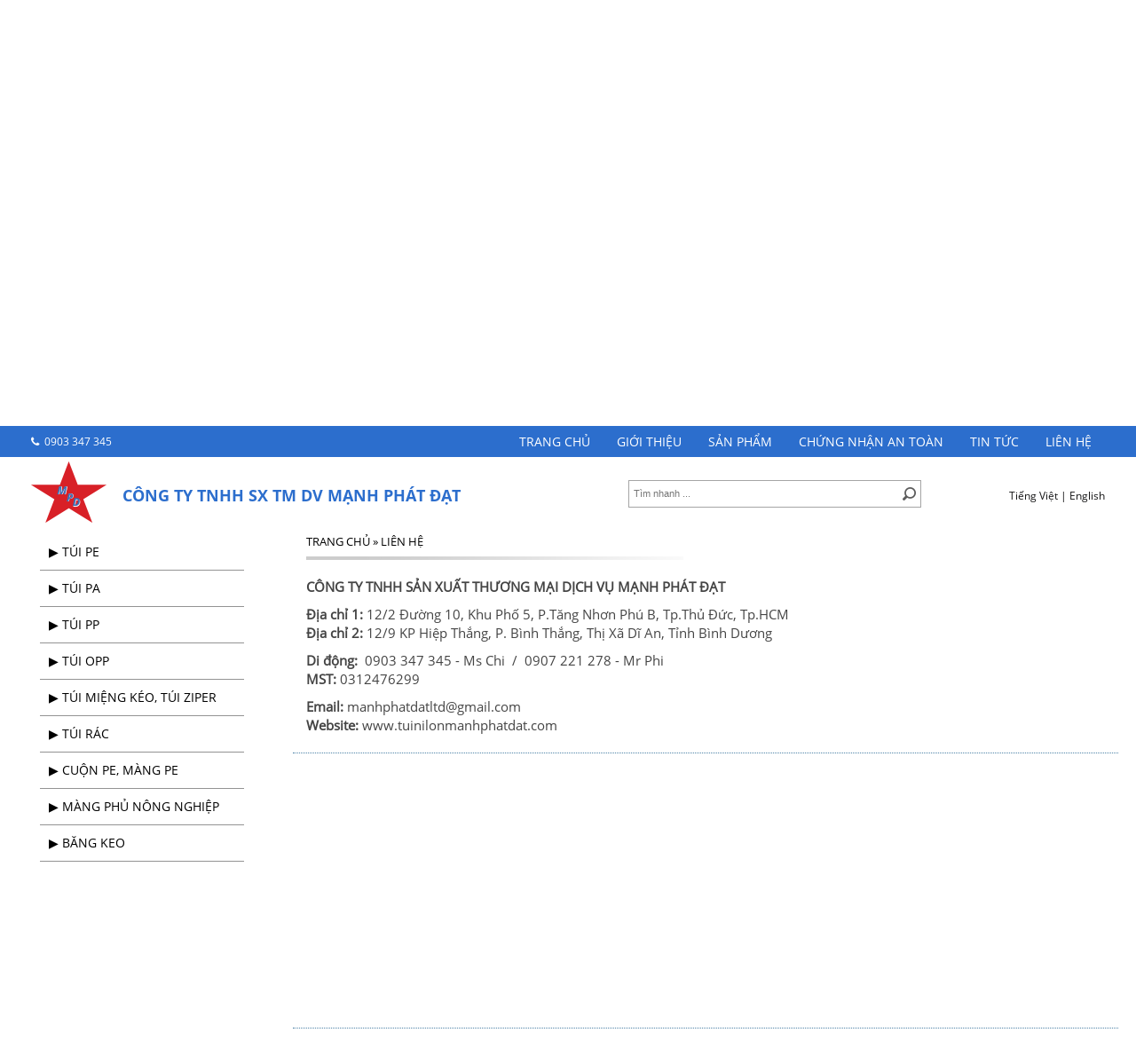

--- FILE ---
content_type: text/html; charset=UTF-8
request_url: http://tuinilonmanhphatdat.com/lien-he
body_size: 37068
content:
<!DOCTYPE html PUBLIC "-//W3C//DTD XHTML 1.0 Transitional//EN" "http://www.w3.org/TR/xhtml1/DTD/xhtml1-transitional.dtd">
<html xmlns="http://www.w3.org/1999/xhtml">
<head>
<link rel="icon" href="http://tuinilonmanhphatdat.com/public/img/logo.png" type="image/x-icon" />
<meta http-equiv="Content-Type" content="text/html; charset=utf-8" />
<meta name="viewport" content="width=device-width, initial-scale=1"/>
<title>CÔNG TY TNHH SẢN XUẤT THƯƠNG MẠI DỊCH VỤ MẠNH PHÁT ĐẠT </title>
<!-- Seo Meta --> 
<meta name="description" content="CÔNG TY TNHH SẢN XUẤT THƯƠNG MẠI DỊCH VỤ MẠNH PHÁT ĐẠT "/> 
<meta name="keywords" content="CÔNG TY TNHH SẢN XUẤT THƯƠNG MẠI DỊCH VỤ MẠNH PHÁT ĐẠT "/> 
<!-- Facebook meta -->  
<meta property="og:locale" content="vi_VN"/> 
<meta property="og:type" content="article"/> 
<meta property="og:title" content="CÔNG TY TNHH SẢN XUẤT THƯƠNG MẠI DỊCH VỤ MẠNH PHÁT ĐẠT "/> 
<meta property="og:description" content="CÔNG TY TNHH SẢN XUẤT THƯƠNG MẠI DỊCH VỤ MẠNH PHÁT ĐẠT "/> 
<meta property="og:image" content="http://tuinilonmanhphatdat.com/public/img/logo.png" />
<meta property="og:url" content="http://tuinilonmanhphatdat.com/lien-he" />
<meta property="og:site_name" content="CÔNG TY TNHH SX TM DV MẠNH PHÁT ĐẠT"/>
<link href="http://tuinilonmanhphatdat.com/public/css/mb_styles.css" rel="stylesheet"/>
<link href="http://tuinilonmanhphatdat.com/public/css/mb_kmt_styles.css" rel="stylesheet"/>
<link href="http://tuinilonmanhphatdat.com/public/css/menu_left.css" rel="stylesheet"/>
<link href="http://tuinilonmanhphatdat.com/public/css/slideshow.css" rel="stylesheet" />
<link href="http://tuinilonmanhphatdat.com/public/css/minimal-menu.css" rel="stylesheet" />
<link href="http://tuinilonmanhphatdat.com/public/css/font-awesome.min.css" rel="stylesheet" />
<script src="http://tuinilonmanhphatdat.com/public/js/jquery-1.7.2.min.js"></script>

</head>

<body>
    
    <h1 style="display: none;">CÔNG TY TNHH SẢN XUẤT THƯƠNG MẠI DỊCH VỤ MẠNH PHÁT ĐẠT </h1>
    <!-- Begin wrap_bg_block_1 -->
    <div id="wrap_bg_block_1">
        
        <!-- Begin wrap_block_1 -->
        <div id="wrap_block_1" class="container">
            
            <div class="row">
            	                <div class="col-md-4 col-sm-4 col-xs-4 top_left">
                	<span><i class="fa fa-phone fa-1" aria-hidden="true"></i>&nbsp; 0903 347 345</span> 
                </div>
                
                
                <div class="col-md-8 col-sm-8 col-xs-8 top_right">
                	 <div id="wrap_menutop">
                                                <!-- START - MINIMAL CSS3 MENU -->
                        <label class="minimal-menu-button" for="mobile-nav">Menu</label>
                        <input class="minimal-menu-button" type="checkbox" id="mobile-nav" name="mobile-nav" />
                            <div class="minimal-menu clr-black kmt_menu">
                                <ul>
                                    <li ><a href="http://tuinilonmanhphatdat.com/">Trang chủ</a></li>
                                    <li ><a href="http://tuinilonmanhphatdat.com/gioi-thieu">Giới thiệu</a></li>
                                    <li  class="submenu">
                                        <a href="http://tuinilonmanhphatdat.com/san-pham">Sản phẩm</a>
                                        <input class="show-submenu" type="checkbox" id="show-submenu-1" name="show-submenu-1"/>
                                        	<ul>
                                                                                                 <li class="submenu">
                                                 	                                                     <a href="http://tuinilonmanhphatdat.com/dm-1/tui-pe-19">TÚI PE</a>
                                        			 <input onclick="window.location='http://tuinilonmanhphatdat.com/dm-1/tui-pe-19'" class="show-submenu" type="checkbox" id="show-submenu-2" name="show-submenu-2"/>	
                                                                                                         <ul>
                                                                                                            </ul>
                                                 </li>
                                                                                                  <li class="submenu">
                                                 	                                                     <a href="http://tuinilonmanhphatdat.com/dm-1/tui-pa-18">TÚI PA</a>
                                        			 <input onclick="window.location='http://tuinilonmanhphatdat.com/dm-1/tui-pa-18'" class="show-submenu" type="checkbox" id="show-submenu-2" name="show-submenu-2"/>	
                                                                                                         <ul>
                                                                                                            </ul>
                                                 </li>
                                                                                                  <li class="submenu">
                                                 	                                                     <a href="http://tuinilonmanhphatdat.com/dm-1/tui-pp-21">TÚI PP</a>
                                        			 <input onclick="window.location='http://tuinilonmanhphatdat.com/dm-1/tui-pp-21'" class="show-submenu" type="checkbox" id="show-submenu-2" name="show-submenu-2"/>	
                                                                                                         <ul>
                                                                                                            </ul>
                                                 </li>
                                                                                                  <li class="submenu">
                                                 	                                                     <a href="http://tuinilonmanhphatdat.com/dm-1/tui-opp-20">TÚI OPP</a>
                                        			 <input onclick="window.location='http://tuinilonmanhphatdat.com/dm-1/tui-opp-20'" class="show-submenu" type="checkbox" id="show-submenu-2" name="show-submenu-2"/>	
                                                                                                         <ul>
                                                                                                            </ul>
                                                 </li>
                                                                                                  <li class="submenu">
                                                 	                                                     <a href="http://tuinilonmanhphatdat.com/dm-1/tui-mieng-keo-tui-ziper-1">TÚI MIỆNG KÉO, TÚI ZIPER</a>
                                        			 <input onclick="window.location='http://tuinilonmanhphatdat.com/dm-1/tui-mieng-keo-tui-ziper-1'" class="show-submenu" type="checkbox" id="show-submenu-2" name="show-submenu-2"/>	
                                                                                                         <ul>
                                                                                                            </ul>
                                                 </li>
                                                                                                  <li class="submenu">
                                                 	                                                     <a href="http://tuinilonmanhphatdat.com/dm-1/tui-rac-2">TÚI RÁC</a>
                                        			 <input onclick="window.location='http://tuinilonmanhphatdat.com/dm-1/tui-rac-2'" class="show-submenu" type="checkbox" id="show-submenu-2" name="show-submenu-2"/>	
                                                                                                         <ul>
                                                                                                            </ul>
                                                 </li>
                                                                                                  <li class="submenu">
                                                 	                                                     <a href="http://tuinilonmanhphatdat.com/dm-1/cuon-pe-mang-pe-3">CUỘN PE, MÀNG PE</a>
                                        			 <input onclick="window.location='http://tuinilonmanhphatdat.com/dm-1/cuon-pe-mang-pe-3'" class="show-submenu" type="checkbox" id="show-submenu-2" name="show-submenu-2"/>	
                                                                                                         <ul>
                                                                                                            </ul>
                                                 </li>
                                                                                                  <li class="submenu">
                                                 	                                                     <a href="http://tuinilonmanhphatdat.com/dm-1/mang-phu-nong-nghiep-17">MÀNG PHỦ NÔNG NGHIỆP</a>
                                        			 <input onclick="window.location='http://tuinilonmanhphatdat.com/dm-1/mang-phu-nong-nghiep-17'" class="show-submenu" type="checkbox" id="show-submenu-2" name="show-submenu-2"/>	
                                                                                                         <ul>
                                                                                                            </ul>
                                                 </li>
                                                                                                  <li class="submenu">
                                                 	                                                     <a href="http://tuinilonmanhphatdat.com/dm-1/bang-keo-6">BĂNG KEO</a>
                                        			 <input onclick="window.location='http://tuinilonmanhphatdat.com/dm-1/bang-keo-6'" class="show-submenu" type="checkbox" id="show-submenu-2" name="show-submenu-2"/>	
                                                                                                         <ul>
                                                                                                            </ul>
                                                 </li>
                                                                                             </ul>
                                    </li>
                                    <li ><a href="http://tuinilonmanhphatdat.com/chung-nhan">Chứng nhận an toàn</a></li>
                                    <li ><a href="http://tuinilonmanhphatdat.com/tin-tuc">Tin tức</a></li>
                                    <li ><a href="http://tuinilonmanhphatdat.com/lien-he">Liên hệ</a></li>
                               </ul>
                          </div>
                          <!-- END - MINIMAL CSS3 MENU -->
                                             </div>    
                </div>
                
                <div class="col-xs-12 wrap_lang_p">
                      <!-- Begin wrap_lang -->
                      <div id="wrap_lang_p">
                           <a href="http://tuinilonmanhphatdat.com/change/vi">Tiếng Việt</a>   |
                           <a href="http://tuinilonmanhphatdat.com/change/en">English</a>
                       </div>
                      <!-- End wrap_lang -->
                </div>
                
            </div>
            
        </div>
        <!-- End wrap_block_1 -->
        
        <!-- Begin wrap_bg_logo_search -->
                <div id="wrap_bg_logo_search">
                    
                    <div class="container">
                        
                        <div class="row">
                            
                            <div class="col-lg-1 col-md-1 col-sm-2 col-xs-2 wrap_logo">
                                <!-- Begin wrap_logo -->
                                <div id="wrap_logo">
                                    <a href="http://tuinilonmanhphatdat.com/"><img src="http://tuinilonmanhphatdat.com/public/img/logo.png" title="CÔNG TY TNHH SX TM DV MẠNH PHÁT ĐẠT" alt="CÔNG TY TNHH SX TM DV MẠNH PHÁT ĐẠT"/></a>
                                </div>
                                <!-- End wrap_logo -->
                            </div>
                            
                            <div class="col-lg-7 col-md-6 col-sm-10 col-xs-10 wrap_slogan">
                                <!-- Begin wrap_slogan -->
                                <div id="wrap_slogan">
                                    CÔNG TY TNHH SX TM DV MẠNH PHÁT ĐẠT                                </div>
                                <!-- End wrap_slogan -->
                            </div>
                            
                            <div class="col-lg-2 col-md-5 col-sm-12 col-xs-12 wrap_search">
                                
                                <!-- Begin wrap_search -->
                                <div id="wrap_search">
                                    <form action="http://tuinilonmanhphatdat.com/search" method="post">
                                        <input name="key_word" type="text" required="required" placeholder="Tìm nhanh ..."/>
                                        <input type="submit" value="" />
                                    </form>
                                </div>
                                <!-- End wrap_search -->
                                
                            </div>
                            
                            <div class="col-lg-2 col-md-12 col-sm-12 col-xs-12 wrap_lang">
                                
                                <!-- Begin wrap_lang -->
                                <div id="wrap_lang">
                                    <a href="http://tuinilonmanhphatdat.com/change/vi">Tiếng Việt</a>   |
                                    <a href="http://tuinilonmanhphatdat.com/change/en">English</a>
                                </div>
                                <!-- End wrap_lang -->
                                
                            </div>
                            
                        </div>
                        
                    </div>
                    
                </div>
                <!-- End wrap_bg_logo_search -->
        
    </div>
    <!-- End wrap_bg_block_1 -->
    
    <!-- Begin wrap_bg_block_2 -->
    <div id="wrap_bg_block_2">
    
        <!-- Begin wrap_block_2 -->
        <div id="wrap_block_2" class="wrap_block_2">
            
            
            <!-- Begin wrap_slide -->
            <div id="wrap_slide">
                
                <!-- Slideshow 4 -->
                <div class="callbacks_container">
                   <ul class="rslides" id="slider4">
                                            <li>
                          <a href="" target="_blank">
                              <img src="http://tuinilonmanhphatdat.com/upload/files/chung/banner_3.jpg"  alt="" title=""/>
                           </a>
                      </li>
                                            <li>
                          <a href="" target="_blank">
                              <img src="http://tuinilonmanhphatdat.com/upload/files/chung/banner_2.jpg"  alt="" title=""/>
                           </a>
                      </li>
                                            <li>
                          <a href="" target="_blank">
                              <img src="http://tuinilonmanhphatdat.com/upload/files/chung/banner_1(1).jpg"  alt="" title=""/>
                           </a>
                      </li>
                                            <li>
                          <a href="" target="_blank">
                              <img src="http://tuinilonmanhphatdat.com/upload/files/chung/banner_4.jpg"  alt="" title=""/>
                           </a>
                      </li>
                                         </ul>
                </div>
                <!-- Slideshow 4 -->
                
            </div>
            <!-- End wrap_slide -->
            
            
            <!-- Begin wrap_menu_logo -->
            <div id="wrap_menu_logo">
                
                
                
                <!-- Begin wrap_bg_menuleft -->
                <div id="wrap_bg_menuleft" class="container">
                    
                    <div class="row">
                                                <div class="col-md-3 kmt_mnl_fixed" id="kmt_mnl">
                                                
                        
                        
                            
                            <nav class="navbar yamm  navbar-main" role="navigation">
                                <div class="navbar-header">
                                   <button type="button" data-toggle="collapse" data-target="#navbar-collapse-1" class="navbar-toggle">
                                    <span class="icon-bar"></span><span class="icon-bar"></span><span class="icon-bar"></span>
                                   </button>
                                </div>
                                <div id="navbar-collapse-1" class="navbar-collapse collapse ">
                                    <ul class="nav navbar-nav">
                                                                                <li class="dropdown">
                                            
                                                                                        <a href="http://tuinilonmanhphatdat.com/dm-1/tui-pe-19" onclick="window.location='http://tuinilonmanhphatdat.com/dm-1/tui-pe-19'" data-toggle="dropdown" class="dropdown-toggle">&#9654; TÚI PE</a>
                                                                                        
                                            <ul class="dropdown-menu list-unstyled fadeInUp animated">
                                                                                            </ul>
                                        </li>
                                                                                <li class="dropdown">
                                            
                                                                                        <a href="http://tuinilonmanhphatdat.com/dm-1/tui-pa-18" onclick="window.location='http://tuinilonmanhphatdat.com/dm-1/tui-pa-18'" data-toggle="dropdown" class="dropdown-toggle">&#9654; TÚI PA</a>
                                                                                        
                                            <ul class="dropdown-menu list-unstyled fadeInUp animated">
                                                                                            </ul>
                                        </li>
                                                                                <li class="dropdown">
                                            
                                                                                        <a href="http://tuinilonmanhphatdat.com/dm-1/tui-pp-21" onclick="window.location='http://tuinilonmanhphatdat.com/dm-1/tui-pp-21'" data-toggle="dropdown" class="dropdown-toggle">&#9654; TÚI PP</a>
                                                                                        
                                            <ul class="dropdown-menu list-unstyled fadeInUp animated">
                                                                                            </ul>
                                        </li>
                                                                                <li class="dropdown">
                                            
                                                                                        <a href="http://tuinilonmanhphatdat.com/dm-1/tui-opp-20" onclick="window.location='http://tuinilonmanhphatdat.com/dm-1/tui-opp-20'" data-toggle="dropdown" class="dropdown-toggle">&#9654; TÚI OPP</a>
                                                                                        
                                            <ul class="dropdown-menu list-unstyled fadeInUp animated">
                                                                                            </ul>
                                        </li>
                                                                                <li class="dropdown">
                                            
                                                                                        <a href="http://tuinilonmanhphatdat.com/dm-1/tui-mieng-keo-tui-ziper-1" onclick="window.location='http://tuinilonmanhphatdat.com/dm-1/tui-mieng-keo-tui-ziper-1'" data-toggle="dropdown" class="dropdown-toggle">&#9654; TÚI MIỆNG KÉO, TÚI ZIPER</a>
                                                                                        
                                            <ul class="dropdown-menu list-unstyled fadeInUp animated">
                                                                                            </ul>
                                        </li>
                                                                                <li class="dropdown">
                                            
                                                                                        <a href="http://tuinilonmanhphatdat.com/dm-1/tui-rac-2" onclick="window.location='http://tuinilonmanhphatdat.com/dm-1/tui-rac-2'" data-toggle="dropdown" class="dropdown-toggle">&#9654; TÚI RÁC</a>
                                                                                        
                                            <ul class="dropdown-menu list-unstyled fadeInUp animated">
                                                                                            </ul>
                                        </li>
                                                                                <li class="dropdown">
                                            
                                                                                        <a href="http://tuinilonmanhphatdat.com/dm-1/cuon-pe-mang-pe-3" onclick="window.location='http://tuinilonmanhphatdat.com/dm-1/cuon-pe-mang-pe-3'" data-toggle="dropdown" class="dropdown-toggle">&#9654; CUỘN PE, MÀNG PE</a>
                                                                                        
                                            <ul class="dropdown-menu list-unstyled fadeInUp animated">
                                                                                            </ul>
                                        </li>
                                                                                <li class="dropdown">
                                            
                                                                                        <a href="http://tuinilonmanhphatdat.com/dm-1/mang-phu-nong-nghiep-17" onclick="window.location='http://tuinilonmanhphatdat.com/dm-1/mang-phu-nong-nghiep-17'" data-toggle="dropdown" class="dropdown-toggle">&#9654; MÀNG PHỦ NÔNG NGHIỆP</a>
                                                                                        
                                            <ul class="dropdown-menu list-unstyled fadeInUp animated">
                                                                                            </ul>
                                        </li>
                                                                                <li class="dropdown">
                                            
                                                                                        <a href="http://tuinilonmanhphatdat.com/dm-1/bang-keo-6" onclick="window.location='http://tuinilonmanhphatdat.com/dm-1/bang-keo-6'" data-toggle="dropdown" class="dropdown-toggle">&#9654; BĂNG KEO</a>
                                                                                        
                                            <ul class="dropdown-menu list-unstyled fadeInUp animated">
                                                                                            </ul>
                                        </li>
                                                                                
                                     </ul>
                               </div>
                            </nav>
                            
                        </div>
                        
                    </div>
                    
                </div>
                <!-- End wrap_bg_menuleft -->
                
            </div>
            <!-- End wrap_menu_logo -->
            
        </div>
        <!-- End wrap_block_2 -->
    
    </div>
    <!-- End wrap_bg_block_2 -->
    
    <!-- Begin wrap_block_3 -->
    <div id="wrap_block_3" class="container">
        
        <div class="row">
        	
            <div class="col-md-3"></div><script src="http://tuinilonmanhphatdat.com/public/js/kmt_validation_contact.js"></script>
<div class="col-md-9">
            	
                <!-- Begin kmt_title -->
                    <div class="kmt_title">
                                                <a href="http://tuinilonmanhphatdat.com/">Trang chủ</a> »   
                        Liên hệ
                                            </div>
                    <!-- End kmt_title -->
                
                <div class="row">
                            
                    <div class="col-md-12 wrap_add">
                        <p><strong>C&Ocirc;NG TY TNHH SẢN XUẤT THƯƠNG MẠI DỊCH VỤ MẠNH PH&Aacute;T ĐẠT</strong></p>

<p><strong>Địa chỉ 1:</strong>&nbsp;12/2 Đường 10, Khu Phố&nbsp;5, P.Tăng Nhơn Ph&uacute; B, Tp.Thủ Đức, Tp.HCM<br />
<strong>Địa chỉ 2:&nbsp;</strong>12/9 KP&nbsp;Hiệp Thắng, P. B&igrave;nh Thắng, Thị X&atilde; Dĩ An, Tỉnh B&igrave;nh Dương</p>

<p><strong>Di động:</strong>&nbsp;&nbsp;0903 347 345 - Ms Chi&nbsp; /&nbsp; 0907 221 278 - Mr&nbsp;Phi<br />
<strong>MST:&nbsp;</strong>0312476299</p>

<p><strong>Email:&nbsp;</strong>manhphatdatltd@gmail.com<br />
<strong>Website:</strong>&nbsp;www.tuinilonmanhphatdat.com</p>
 
                    </div>
                                
                   <div class="col-md-12 wrap_map">
                         <iframe src="https://www.google.com/maps/embed?pb=!1m18!1m12!1m3!1d3918.6773790714415!2d106.77611127573637!3d10.835982758090935!2m3!1f0!2f0!3f0!3m2!1i1024!2i768!4f13.1!3m3!1m2!1s0x317527044fc6768f%3A0xe197c0805af79910!2zQ8O0bmcgVHkgVG5oaCBT4bqjbiBYdeG6pXQgVGjGsMahbmcgTeG6oWkgROG7i2NoIFbhu6UgTeG6oW5oIFBow6F0IMSQ4bqhdA!5e0!3m2!1svi!2s!4v1758275660892!5m2!1svi!2s" width="100%" height="100%" style="border:0;" allowfullscreen="" loading="lazy" referrerpolicy="no-referrer-when-downgrade"></iframe>                   </div>
                                
                  <div class="col-md-12 wrap_form_contact">
                       
                        <form class="form-horizontal" role="form" action="http://tuinilonmanhphatdat.com/send-mess" method="post" id="kmt_contact_form">
                                          <input name="cap" type="hidden" value="RGX9TK"/>
                                            <div class="form-group">
                                                 <div class="col-sm-9 kmt_note" style="margin-bottom: 10px;">
                                                                                                </div>
                                            <div class="form-group">
                                               <div class="col-sm-8">
                                                  <input type="text" name="hoten" class="form-control" id="kmt_name" placeholder="Họ tên"/>
                                               </div>
                                             </div>
                                             <div class="form-group">
                                                 <div class="col-sm-8">
                                                      <input type="text" name="tieude" class="form-control" id="kmt_title" placeholder="Tên công ty"/>
                                                 </div>
                                             </div>
                                             <div class="form-group">
                                                 <div class="col-sm-8">
                                                   <input type="text" name="sdt" class="form-control" id="kmt_phone_c" placeholder="Điện thoại" required="required"/>
                                                 </div>
                                                 <div class="col-md-4 aj_sdt">
                                            
                                                  </div>
                                             </div>
                                             <div class="form-group">
                                                  <div class="col-sm-8">
                                                     <input type="email" name="email" class="form-control" id="kmt_email" placeholder="Thư điện tử" required="required"/>
                                                  </div>
                                                      
                                                  <div class="col-md-4 aj_email">
                                            
                                                  </div>
                                             </div>
                                             <div class="form-group">
                                                  <div class="col-sm-8">
                                                       <textarea style="height:200px" class="form-control" name="noidung" id="kmt_content" placeholder="Nội dung"></textarea>
                                                   </div>
                                              </div>
                                              <div class="form-group">
                                                 <div class="col-sm-8">
                                                       <span class="kmt_captcha">RGX9TK</span>
                                                 </div>
                                              </div>
                                              <div class="form-group">
                                                  <div class="col-sm-8">
                                                     <input type="text" name="code" class="form-control" id="kmt_code" placeholder="Mã xác nhận" required="required"/>
                                                  </div>
                                                  <div class="col-md-4 aj_code">
                                        
                                                    </div>
                                              </div>
                                              <div class="form-group">
                                                   <div class="col-sm-9">
                                                       <button type="submit" id="kmt_submit" class="btn btn-default">Gửi</button>
                                                       <button type="reset" class="btn btn-default">Nhập lại</button>
                                                    </div>
                                              </div>
                                              
                                           </div>
                                 </form>            
                        
                  </div>
                                
           </div>
                
                
            </div>
        </div>

    </div>
    <!-- End wrap_block_3 -->
    
    <!-- Begin wrap_bg_block_4 -->
    <div id="wrap_bg_block_4">
        
        <!-- Begin wrap_block_4 -->
        <div id="wrap_block_4" class="container">
            
            <div class="row">
            	
                <div class="col-md-3 col-sm-12 col-xs-12">
                	<h5>Về chúng tôi</h5>
                                        <ul>
                    	<li><a href="http://tuinilonmanhphatdat.com/">Trang chủ</a></li> 
                        <li><a href="http://tuinilonmanhphatdat.com/chung-nhan">Chứng nhận</a></li>         
						<li><a href="http://tuinilonmanhphatdat.com/gioi-thieu">Giới thiệu</a></li> 
                        <li><a href="http://tuinilonmanhphatdat.com/tin-tuc">Tin tức</a></li>           
						<li><a href="http://tuinilonmanhphatdat.com/san-pham">Sản phẩm</a></li>
						<li><a href="http://tuinilonmanhphatdat.com/lien-he">Liên hệ</a></li>
					</ul>
                    
                                    </div>
                <div class="col-md-5 col-sm-12 col-xs-12">
                	<h5>CÔNG TY TNHH SX TM DV MẠNH PHÁT ĐẠT</h5>
                    <!-- Begin wrap_add_f -->
                    <div id="wrap_add_f">
                        <p><strong>Địa chỉ 1:</strong>&nbsp;12/2 Đường 10, Khu Phố&nbsp;5, P.Tăng Nhơn Ph&uacute; B, Tp.Thủ Đức, Tp.HCM<br />
<strong>Địa chỉ 2: </strong>12/9 KP&nbsp;Hiệp Thắng, P. B&igrave;nh Thắng, Thị X&atilde; Dĩ An, Tỉnh B&igrave;nh Dương</p>

<p><strong>Di động:</strong> &nbsp;0903 347 345 - Ms Chi&nbsp; /&nbsp; 0907 221 278 - Mr Phi<br />
<strong>MST: </strong>0312476299</p>

<p><strong>Email:&nbsp;</strong>manhphatdatltd@gmail.com<br />
<strong>Website:</strong>&nbsp;www.tuinilonmanhphatdat.com</p>
                    </div>
                    <!-- End wrap_add_f -->
                </div>
                <div class="col-md-4 col-sm-12 col-xs-12 wrap_map_f">
                	                       <a href="http://tuinilonmanhphatdat.com/lien-he" target="_blank">
                           <img src="http://tuinilonmanhphatdat.com/upload/files/chung/2017_07_11_110431.jpg"  alt="" title=""/>
                       </a>
                                    </div>
                
            </div>
            
        </div>
        <!-- End wrap_block_4 -->
        
    </div>
    <!-- End wrap_bg_block_4 -->
    
    <!-- Begin wrap_bg_block_5 -->
    <div id="wrap_bg_block_5">
        <div class="container">
            <div class="row">
                <div class="col-xs-6 wrap_copyright">
                    Copyright 2017 © <span>mạnh phát đạt</span>
                </div>
                <div class="col-xs-6 wrap_ana">
                    
                    	<span class="count_num">1</span>
                        <span class="count_num">5</span>
                        <span class="count_num">7</span>
                        <span class="count_num">0</span>
                        <span class="count_num">7</span>                          
                        <span>Online : 2</span> /  
                        Designed by <a href="http://vietwave.com.vn" target="_blank">Viet Wave</a>  
                    
                </div>
            </div>
        </div>
    </div>
    <!-- End wrap_bg_block_5 -->
    
                     
    
    <script src="http://tuinilonmanhphatdat.com/public/js/bootstrap.min.js" type="text/javascript"></script>
    <script src="http://tuinilonmanhphatdat.com/public/js/responsiveslides.min.js" type="text/javascript"></script>
    <script src="http://tuinilonmanhphatdat.com/public/js/owl.carousel.js" type="text/javascript"></script>
    <script src="http://tuinilonmanhphatdat.com/public/js/kmt_script.js"></script>
    <script>
        var base_url = 'http://tuinilonmanhphatdat.com/';
                $("html, body").animate({scrollTop: "480"}, 1200);
            </script>
</body>
</html>

--- FILE ---
content_type: text/css
request_url: http://tuinilonmanhphatdat.com/public/css/mb_styles.css
body_size: 14398
content:
@import "bootstrap.css";
@import "animate.css";

@font-face {
	font-family:"OpenSans_Regular";
	src: url(../fonts/OpenSans_Regular.ttf);
}

@font-face {
	font-family:"OpenSans_Semibold";
	src: url(../fonts/OpenSans_Semibold.ttf);
}

@font-face {
	font-family:"OpenSans_Bold";
	src: url(../fonts/OpenSans_Bold.ttf);
}


@font-face {
	font-family:"Crystal";
	src: url(../fonts/Crystal.ttf);
}


/* Begin css breadcrumb */
.kmt_breadcrumb{color:#666666!important;font-size:14px;margin-bottom:10px;padding-left:5px;margin-top:10px}
.kmt_breadcrumb a{color:#666666!important;font-size:16px;}
.kmt_breadcrumb a:hover{color:#d72121!important;text-decoration:none}
/* End css breadcrumb  */

.read_more{
	text-align:right;
	margin-top:-33px;
	margin-bottom:20px;	
	width:99%;
}

.read_more a{
	padding:5px 0px;
	border-radius:5px;
	font-size:11px;
	font-family:Arial, Helvetica, sans-serif;
	font-weight:bold;
	color:#303030;
	background:#fff;
	border-radius:3px;
	padding:5px 10px;
}

.read_more a:hover{
	text-decoration:none;
	color:#303030;
	
}

.content_article{
    width: 100%;
    clear: both;        
    display: inline-block;        
	text-align:justify;
	color:#444444;
	font-size:14px;
    line-height: 25px;
}

.content_article p{
	 margin-bottom: 5px;
}

.content_article img{
	max-width:100%;
	height:auto!important;
    margin-bottom: 5px;
}

.hidden1 {
	overflow: hidden;
    width: 100%;
	height: 350px;
}

.kmt_page{
	clear:both;	
}

.kmt_title_article{
	font-size:15px;
	margin-bottom:10px;	
	font-weight:bold;
	color:#de2128;
	margin-top:10px;
	text-transform:uppercase;
	font-family:"OpenSans_Semibold";
	text-align:left!important;
}

/* Begin css list_same */
.same_title{color:#c90d14!important;margin:10px 0px 5px 0px!important;font-size:15px;font-weight:bold;text-transform:uppercase;font-family:"OpenSans_Semibold";}
.same_title:hover{color:#c90d14!important;}
.list_same{margin:0px;padding:0px;}
.list_same li{color:#444;margin-bottom:3px;list-style:none}
.list_same li:hover{color:#c90d14;}
.list_same li:hover a{color:#c90d14;text-decoration:none}
.list_same li a{font-size:14px;color:#444;}
/* End css list_same */

body{
	
}

#wrap_bg_block_1{
	width:100%;
	background:#2c6ecd;
	min-height:35px;	
}

#wrap_block_1{
	font-family:"OpenSans_Regular";
	font-size:12px;
	color:#fff;
	line-height:35px;	
}

#wrap_menutop{
    float: right;
}

.top_left{
	text-align:left;	
}

.top_right{
	text-align:right;	
}

.top_right span{
	display:inline-block;
	float:right;
	margin-left:15px;	
}

.top_right span a{
	padding-left:5px;
	color:#fff;
}

.top_right span a:hover{
	color:#de2128;
}

#wrap_bg_block_2{
  position: relative;
  width: 100%;
  z-index: 110;
}

#wrap_block_2{
	width:100%;
	position:relative;
	z-index:100;	
	height:100%;
	min-height:581px;
}

#wrap_slide{
	width:100%;
	position:absolute;
	z-index:200;	
}

#wrap_menu_logo{
	width:100%;
	position:absolute;
	z-index:300;	
}

#wrap_bg_logo_search{
	width:100%;
	background:#fff;
	min-height:87px;
}

.wrap_logo{
	padding-top:5px;	
}

.wrap_slogan{
	color:#2c6ecd;
	font-size:18px;
	text-transform:uppercase;
	line-height:87px;	
	font-family:"OpenSans_Bold";
    font-weight: bold;
}

.wrap_lang{
	text-align:right;
	line-height:87px;
	color:#131314;
	font-size:12px;	
	font-family:"OpenSans_Regular";
}

.wrap_lang a{
	color:#131314;
	font-size:12px;	
	font-family:"OpenSans_Regular";
}

.wrap_lang a:hover{
	text-decoration:none;
	color:#d00707;
}

.wrap_lang_p{
	text-align:left;
	line-height:20px;
	color:#131314;
	font-size:12px;	
	font-family:"OpenSans_Regular";
	margin-bottom:10px;
	display:none;
}

.wrap_lang_p a{
	color:#fff;
	font-size:12px;	
	font-family:"OpenSans_Regular";
}

.wrap_lang_p a:hover{
	text-decoration:none;
	color:#ccc;
}

#wrap_search{
	float:right;
	width:330px;
	background:#f1f1f1;
	border:1px solid #a5a5a5;
	height:31px;
	margin-top:26px;	
}

#wrap_search input:nth-child(1){
	float:left;
	width:328px;
	height:29px;
	line-height:31px;
	padding-left:5px;
	color:#000;
	border:0px;
	margin-right:-25px;
	font-size:11px;
}

#wrap_search input:nth-child(2){
	width: 25px;
	height:29px;
	background:url(../img/icon_s.png) no-repeat center #fff;
	float:left;
	border:0px;
}

#wrap_bg_menuleft{

}

#wrap_block_3{
	margin-top:20px;
	margin-bottom:10px;
    min-height: 500px;
}

.wrap_pcl{
	margin-bottom: 10px;
}

.wrap_pcl h2{
	width:100%;
	margin:0px;
	text-align:center;
}

.wrap_pcl h2 a{
	font-size:15px;
	color:#000;
	font-family:"OpenSans_Bold";
	text-transform:uppercase;
	text-shadow: 1px 1px 0 #fff, -1px -1px 0 #fff, 1px -1px 0 #fff, -1px 1px 0 #fff, 1px 1px 0 #fff;
}

.wrap_pcl h2 a:hover{
	color:#de2128;
	text-decoration:none;
}

.banner {
     position: relative;
     margin: 15px 0;
     height: 174px;
     overflow: hidden;
	 z-index:100!important;
     text-align: center;
}

.banner img{
     max-width: 100%;
     height: 174px;
}

.banner a:before {
    position: absolute;
    content: "";
    left: 0;
    top: 0;
    bottom: 0;
    right: 0;
    -webkit-transition: all 0.3s ease-in-out;
    -moz-transition: all 0.3s ease-in-out;
    -o-transition: all 0.3s ease-in-out;
    -ms-transition: all 0.3s ease-in-out;
     transition: all 0.3s ease-in-out;
}

.banner a:hover:before {
    -webkit-box-shadow: 0 0 0 3px rgba(255, 255, 255, 0.2) inset;
    -ms-box-shadow: 0 0 0 3px rgba(255, 255, 255, 0.2) inset;
    -o-box-shadow: 0 0 0 3px rgba(255, 255, 255, 0.2) inset;
    box-shadow: 0 0 0 3px rgba(255, 255, 255, 0.3) inset;
    -moz-box-shadow: 0 0 0 3px rgba(255, 255, 255, 0.2) inset;
    top: 5px;
    left: 5px;
    bottom: 5px;
    right: 5px;
}


.kmt_fixed {
    width: 100%!important;
    position: fixed!important;
    top: 0;
    left: 0;
    z-index: 5000!important;
}

.kmt_mnl_fixed{
    position: fixed!important;
    top: 122px;
    z-index: 5000!important;
}

.kmt_mnl_fixed_h{
    position: fixed!important;
    top: 122px;
    left: 12px;
    z-index: 5000!important;
}

.title_method{
	height:47px;
	line-height:43px;
	background:url(../img/method_bg.png) no-repeat left center;	
	color:#000;
	font-family:"OpenSans_Semibold";
	text-transform:uppercase;
	font-size:14px;
	margin-bottom:10px;
}

.title_method span{
	padding-left:50px;
}

.title_payment{
	height:47px;
	line-height:43px;
	background:url(../img/payment_bg.png) no-repeat left center;	
	color:#000;
	font-family:"OpenSans_Semibold";
	text-transform:uppercase;
	font-size:14px;
	margin-bottom:10px;
}

.title_payment span{
	padding-left:50px;
}

#img_method{
	margin-bottom:10px;
    overflow: hidden;
}

#img_method img{
	width:100%;
    max-height: 100px;
}

#content_method{
	text-align:justify;
	font-size:13px;	
	font-family:"OpenSans_Regular";
	color:#333;
}

#wrap_payment h6{
	font-size:12px;
	text-transform:uppercase;
	color:#333333;
	font-family:"OpenSans_Bold";
	margin-bottom:10px;
}


#wrap_payment h6 span{
	color:#e60505;
}

#wrap_payment p{
	font-size:13px;
	color:#333333;
	font-family:"OpenSans_Regular";
}

#wrap_payment *{
    text-align: center;
}

#wrap_payment img{
    max-width: 100%;
}

.wrap_lgb{
	margin:5px auto;
	text-align:center;	
}

.wrap_lgb img{
	max-width:100%;	
    height: 40px;
}

.wrap_payment ul{
	padding:0px;
	margin-top:10px;
	padding-left:20px;
}

.wrap_payment ul li{
	margin-bottom:3px;
}

.wrap_payment ul li a{
	font-size:13px;
	color:#333333;
	font-family:"OpenSans_Regular";
}

.wrap_payment ul li a:hover{
	color:#e60505;
	text-decoration:none;
}

.wrap_support{
	background:url(../img/bg_sp_2.png) no-repeat left top;
	padding-top:150px;	
}

#wrap_support{
	width:100%;
	height:123px;
	background:url(../img/bg_sp_1.png) no-repeat left center;	
	margin-left:-12px;
}

#wrap_support{
	padding-top:30px;	
}

#wrap_support p{
	padding-left:20px;	
	margin-bottom:15px;
	font-size:17px;
	text-transform:uppercase;
	font-family:"OpenSans_Bold";
	color:#fff;
}

#wrap_support p span{
	font-family:"OpenSans_Regular";
}

#wrap_phone{
	width:100%;
	margin-left:-12px;
	padding:10px;
	background:#232323;
	color:#fefefe;
	font-size:14px;	
	font-family:"OpenSans_Bold";
	text-transform:uppercase;
}

#wrap_phone span{
	font-size:21px;	
}

#wrap_bg_block_4{
	width:100%;
	background:#2c6ecd;
	padding:30px 0px;	
}

#wrap_block_4{
	padding:0px 50px;
}

#wrap_block_4 h5{
	font-size:15px;
	color:#fff;
	text-transform:uppercase;
	font-family:"OpenSans_Bold";
	margin:0px;
	margin-bottom:20px;
	padding-bottom:10px;
	border-bottom:1px solid #fff;
}	

#wrap_block_4 ul{
	padding:0px;
	padding-left:15px;
	display:inline-block;
	margin-bottom:20px;
}

#wrap_block_4 ul li{
	width:50%;
	float:left;
	margin-bottom:10px;
	color:#fff;
	font-size:12px;	
}

#wrap_block_4 ul li a{
	color:#fff;
	font-size:14px;	
	font-family:"OpenSans_Regular";
}

#wrap_add_f{
	color:#fff;
	font-size:14px;	
	font-family:"OpenSans_Regular";	
	margin-bottom:15px;
}

.wrap_map_f img{
	max-width:100%;
}

.wrap_block_2{
	
}

.wrap_block_2 .callbacks{

 }
 
.kmt_title{
	width:100%;
	background:url(../img/bg_tt.png) no-repeat bottom left;
	min-height:30px;
	text-transform:uppercase;
	color:#000;
	font-size:13px;	
	font-family:"OpenSans_Regular";	
	margin-bottom:10px;	 
}

.kmt_title a{
	color:#000;
	font-size:13px;	
	font-family:"OpenSans_Regular";	
}

.kmt_title a:hover{
	color:#de2128;
}

.wrap_news{
	margin:10px auto;	
}

.block_news{
	width:270px;
	margin:0 auto;	
	min-height:320px;
}

.img_news{
	width:270px;
	height:170px;
	text-align:center;	
}

.img_news img{
	width:270px;
	height:170px;
}

.content_news h2{
	margin:20px 0px 10px 0px;
	font-size:12px;
	color:#c90d14;
	font-family:"OpenSans_Bold";
	text-transform:uppercase;
	line-height:19px;
}

.content_news div{
	font-size:13px;
	color:#333;
	font-family:"OpenSans_Regular";
	text-align:justify;
	margin-bottom:5px;
}

.content_news p a{
	font-size:12px;
	color:#c90d14;
	font-family:"OpenSans_Bold";
}

.wrap_add{
	text-align:left;
	font-size:15px;
	color:#444;	
	font-family:"OpenSans_Regular";
	padding-bottom:10px;
	border-bottom:1px dotted #4d83a8;
	margin-bottom:10px;
	margin-top:10px;
}

.wrap_map{
	height:300px;	
	padding-bottom:10px;
	border-bottom:1px dotted #4d83a8;
	margin-bottom:10px;
}

.wrap_form_contact{
	margin-top:20px;	
	font-size:13px;
	color:#444;	
	font-family:"OpenSans_Regular";
}

.kmt_captcha{
	padding:5px 10px;
	text-transform:uppercase;
	background:#d80000;
	color:#fff;
	font-weight:bold;
	display:inline-block;	
}

.wrap_item{
	margin:15px auto;
}

.wrap_all_item{
	position:relative;
	z-index:1;
}

.block_item{
	width:280px;
	height:300px;
	margin:0 auto;
	-webkit-box-shadow: 0px 0px 7px 0px rgba(50, 50, 50, 0.54);
	-moz-box-shadow:    0px 0px 7px 0px rgba(50, 50, 50, 0.54);
	box-shadow:         0px 0px 7px 0px rgba(50, 50, 50, 0.54);
	text-align:center;
}

.img_item{
	width:270px;
	height:230px;	
	display: table-cell;
    vertical-align: middle;	
    text-align:center;
}
	
.img_item *{
   vertical-align: middle;	
}

.img_item img{
	max-width:250px;
	max-height:220px;	
}

.block_item h2{
	margin:0px;
	margin-bottom:10px;
	font-size:14px;
	color:#333333;	
	font-family:"OpenSans_Bold";
	text-transform:uppercase;
	margin-top:10px;
}

.block_item p a{
	font-size:12px;
	color:#ea0000;	
	font-family:"OpenSans_Bold";
}

.caption{
	width:100%;
	height:88%;
	background:#fff;
	text-align:center;
	position:absolute;
	z-index:100;
	top:0px;
	padding-top:50px;
    padding-left: 10px;
	transform: scaleY(0);
    transform-origin: bottom center;
    z-index: 100;
    transition: transform 0.6s;
    
}

.caption h3{
	font-family:"OpenSans_Bold";
	font-size:14px;
}

.caption p{
	font-family:"OpenSans_Regular";
	font-size:13px;
}

.wrap_all_item:hover .caption{
	display:block!important;	
	transform: scaleY(1);
}

#wrap_img_di{
	width:340px;
	height:340px;
	margin:0 auto;	
	-webkit-box-shadow: 0px 0px 7px 0px rgba(50, 50, 50, 0.54);
	-moz-box-shadow:    0px 0px 7px 0px rgba(50, 50, 50, 0.54);
	box-shadow:         0px 0px 7px 0px rgba(50, 50, 50, 0.54);
	padding:10px;
	display: table-cell;
    vertical-align: middle;	
    text-align:center;
}
	
#wrap_img_di *{
   vertical-align: middle;	
}

#wrap_img_di img{
	max-width:340px;
	max-height:340px;	
}

.info_item h2{
	font-size:18px;
	color:#3c3c3c;
	font-family:"OpenSans_Bold";
	text-transform:uppercase;
	margin:0px;
	margin-bottom:15px;
}

.info_item p{
	text-transform:uppercase;
	font-family:"OpenSans_Regular";
	border-bottom:1px dashed #ccc;
	padding-bottom:5px;
}

.info_item p a{
	color:#ed0000;
	font-family:"OpenSans_Bold";
}

#bt_o{
	margin:20px 0px;	
}

#bt_o a{
	padding:5px 10px;
	background:#3a3a3a;
	color:#fff;
	text-transform:uppercase;	
	font-family:"OpenSans_Bold";
	border-radius:3px;
}

#bt_hl{
	font-size:21px;
	color:#ee0000;	
	font-family:"OpenSans_Regular";
}

#bt_hl span{
	font-family:"OpenSans_Bold";
}

.kmt_title_dp{
	font-size:18px;
	color:#c90d14;
	font-family:"OpenSans_Bold";
	text-transform:uppercase;
	border-bottom:1px solid #c90d14;
	padding-bottom:5px;
	margin-bottom:10px;
}


#wrap_bg_block_5{
    background: #d82027;
    min-height: 44px;
    line-height: 44px;
}

.wrap_copyright{
    color: #fff;
}

.wrap_copyright span{
    text-transform: uppercase;
    font-weight: bold;
}

.wrap_ana,.wrap_ana a{
    text-align: right;
    color: #fff;
}

.count_num{
	display:inline-block;
	width:15px;
	height:15px;
	line-height:11px;
	margin-right:2px;
	font-weight:bold;
	text-align:center;
	background:#fff;
	font-family:Tahoma, Geneva, sans-serif;
	font-size:12px;
	color:#333;
	border-top:1px solid #ccc;
	border-left:1px solid #ccc;
	border-radius:2px;
	padding:1px 1px 2px 1px;
}

--- FILE ---
content_type: text/css
request_url: http://tuinilonmanhphatdat.com/public/css/mb_kmt_styles.css
body_size: 5035
content:
@media (max-width: 1200px) { 
	
}

@media (max-width: 1140px) { 

}

@media (max-width: 1024px) { 
	.wrap_lang{
		line-height:15px;
		padding-bottom:10px;
	}
	
	.navbar-main ul li a {
		font-size:13px!important;	
	}
	
	#wrap_support img{
		max-width:100%;	
	}
	
	#wrap_support p {
		font-size: 8px;
	}
	
	#wrap_phone{
		font-size:12px;	
	}
	
	#wrap_phone span{
		font-size:16px;	
	}
	
	.block_news{
		width:220px;
	}
	
	.img_news{
		width:220px;
		height:140px;
	}
	
	.img_news img{
		width:220px;
		height:140px;
	}
	
	.block_item{
		width:220px;
		height:240px;
	}
	
	.img_item{
		width:220px;
		height:170px;	
		display: table-cell;
		vertical-align: middle;	
		text-align:center;
	}
		
	.img_item *{
	   vertical-align: middle;	
	}
	
	.img_item img{
		max-width:220px;
		max-height:170px;	
	}
	
	.caption{
		display:none!important;
		padding-top:10px;
		height:85%;
	}
	
	#wrap_img_di{
		width:320px;
		height:320px;
	}
	
	#wrap_img_di img{
		max-width:320px;
		max-height:320px;	
	}
    
    .minimal-menu > ul > li > a {
        padding: 0px 11px!important;
    }
	
}

@media (max-width: 800px) { 
	.wrap_logo,.wrap_slogan,.top_left,#wrap_lang{
	   width: 100%;
       text-align: center;
	}
    
    #wrap_search{
    	float:none;
    	width:100%;	
    }
    
    #wrap_search input:nth-child(1){
    	float:left;
    	width:100%;	
    	padding-left:0px;
    	margin-right:0px;
    	font-size:12px;
    }
    
    #wrap_search input:nth-child(2){
    	display: none;
    }
}

@media (max-width: 769px) { 
	.wrap_pcl h2{
		right:25px;
		bottom:30px;
	}
	
	#wrap_bg_menuleft{
		display:none;	
	}
	
	.callbacks img {
	  height:auto!important;
	 }
	 
	 #wrap_block_2 {
		min-height: 330px;
	}
	
	.wrap_search{
		margin-bottom:10px;	
	}
	
	.kmt_fixed{
		position:relative!important;	
	}
	
	.wrap_method{
		margin-bottom:20px;	
	}
	
	.wrap_support{
		display:none;	
	}
	
	#wrap_menu_logo {
		width: 100%;
		position: relative;
	}
	
	
	.wrap_img_di{
		margin-bottom:20px;	
	}
	
	
}

@media (max-width: 736px) { 
	.kmt_menu{
		display:block!important;
		text-transform:uppercase;	
	}
	
	.block_news{
		width:270px;
	}
	
	.img_news{
		width:270px;
		height:160px;
	}
	
	.img_news img{
		width:270px;
		height:160px;
	}
}

@media (max-width: 667px) { 
	
	
	#wrap_block_4{
		padding:0px 20px;
	}
	
	
	.minimal-menu-button, .minimal-menu {
		right: 10px;
		top: 80px!important;
	}
	
	
}

@media (max-width: 640px) { 
	
}

@media (max-width: 600px) { 
	
}

@media (max-width: 568px) { 
	.block_news{
		width:260px;
	}
	
	.img_news{
		width:260px;
		height:160px;
	}
	
	.img_news img{
		width:260px;
		height:160px;
	}
    
    .wrap_method,.wrap_payment{
        width: 100%;
    }
}

@media (max-width: 480px) { 
    
	.minimal-menu-button, .minimal-menu {
		right: 10px;
		top: 10px!important;
	}
	
	#wrap_block_4 h5 {
		font-size: 12px;
	}
	
	.wrap_news{
		width:100%;
	}
	
	.wrap_item{
		width:100%;	
	}
	
	
}

@media (max-width: 414px) {
	.top_left,.top_right{
		width:100%;
		text-align:center;
	}
	
	.top_right span{
		width:100%;
	}
	
	.wrap_logo{
		width:100%;
		text-align:center;	
		margin-bottom:20px;
	}
	
	.wrap_slogan{
		width:100%;
		text-align:center;	
		font-size: 10px;
		line-height: 25px;
	}
	
	.wrap_search{
		width:100%;	
	}
	
	#wrap_search{
		width:100%;	
		margin-top:10px;
	}
	
	#wrap_search input:nth-child(1) {
		width: 100%;
	}
	
	#wrap_search input:nth-child(2) {
		display:none;
	}
	
	.wrap_lang{
		display:none;	
	}
	
	.wrap_lang_p{
		display:inline-block;	
		text-align:center;
	}
	
	#wrap_block_2 {
		min-height: 180px;
	}
	
	.wrap_support {
		background: url(../img/bg_sp_2.png) no-repeat left 12px top;
		padding-top: 150px;
		display:inline-block;
	}
	
	
	#wrap_support{
		background:#e60505;
		margin-left:0px;
	}
	
	#wrap_support p{
		font-size:17px;
	}
	
	#wrap_support p span{
		font-family:"OpenSans_Regular";
	}
	
	#wrap_phone{
		margin-left:0px;
	}
	
	#wrap_img_di{
		width:380px;
		height:380px;
	}
	
	#wrap_img_di img{
		max-width:360px;
		max-height:360px;	
	}
    
}

@media (max-width: 375px) { 
	#wrap_img_di{
		width:350px;
		height:350px;
	}
	
	#wrap_img_di img{
		max-width:320px;
		max-height:320px;	
	}
    
    .wrap_pcl{
        width: 100%;
    }
}

@media (max-width: 360px) { 
    #wrap_img_di{
		width:310px;
		height:310px;
	}
	
	#wrap_img_di img{
		max-width:310px;
		max-height:310px;	
	}
}

@media (max-width: 320px) { 
	.wrap_slogan{
		margin-bottom:20px;	
	}
	
	#wrap_block_3 {
		margin-top: 0px;
	}
	
	#wrap_img_di{
		width:290px;
		height:290px;
	}
	
	#wrap_img_di img{
		max-width:270px;
		max-height:270px;	
	}
}

@-moz-document url-prefix() {
  fieldset { display: table-cell; }
}

--- FILE ---
content_type: text/css
request_url: http://tuinilonmanhphatdat.com/public/css/menu_left.css
body_size: 3205
content:
.navbar-main {
   border: none;
   margin: 0;
   line-height: 22px;
   min-height: 50px;
   border-radius: 0;
   position: relative;
   max-width: 250px;
}

.navbar-main ul{
	list-style:none;
	padding:0px;
	max-width:240px!important;
	background:url(../img/bg_mnl.png) repeat;	
}

.navbar-main ul li{
	min-height:34px!important;
	line-height:34px!important;
	border-bottom:1px solid #939393;
}

.navbar-main ul li a{
	padding-left:15px;
	font-size:14px;
	color:#000;
	font-family:"OpenSans_Regular";
    padding: 10px!important;
}

.navbar-main ul li a:hover{
	text-decoration:none;
}


            .navbar-main .dropdown-submenu {
                position: relative;
            }

                .navbar-main .dropdown-submenu:hover:after {
                    color: #eb2c33;
                }

                .navbar-main .dropdown-submenu:after {
                    content: "\f105";
                    font-family: FontAwesome;
                    font-style: normal;
                    font-weight: normal;
                    text-decoration: inherit;
                    font-size: 14px;
                    padding-left: 15px;
                    position: absolute;
                    top: 10px;
                    right: 10px;
                }

                .navbar-main .dropdown-submenu > .dropdown-menu {
                    position: absolute;
                    left: 100%;
                    top: 0;
                    margin: 0;
                }

                .navbar-main .dropdown-submenu:hover > .dropdown-menu {
                    display: block;
                }
				
				.navbar-main .dropdown-menu > li a{
					height:34px!important;
					line-height:25px!important;
					padding-left:30px;
                    padding-bottom: 30px!important;
				}

            .navbar-main .dropdown-menu > li > a:hover,
            .navbar-main .dropdown-menu > li > a:focus {
                background-color: #ccc;
                color: #000;
            }

            .navbar-main .nav.navbar-right .dropdown-menu {
                right: 30px;
            }

            .navbar-main a.navbar-brand {
                padding: 0 0 0 15px;
                height: 44px;
            }

               

            .navbar-main .navbar-toggle {
                background-color: #0e0e0e;
                border-radius: 0;
            }

                .navbar-main .navbar-toggle .icon-bar {
                    background-color: #ffffff;
                }

            .navbar-main .navbar-collapse {
                max-height: none;
            }

            .nav > li > a:hover,
            .nav .open > a:hover,
            .nav .open > a:focus,
            .nav > li > a:focus,
            .nav .open > a,
            .navbar-main .nav > li.open > a {
                background-color: #000;
                color: #ffffff;
                border-color: #f1f1f1;
                -webkit-box-shadow: 0 12px rgba(79, 83, 103, 0.175);
                box-shadow: 0 0 12px rgba(79, 83, 103, 0.175);text-shadow: 1px 1px 1px #272626;
            }


--- FILE ---
content_type: text/css
request_url: http://tuinilonmanhphatdat.com/public/css/slideshow.css
body_size: 1136
content:

/* Callback example */

.callbacks_container {
  position: relative;
  float: left;
  width: 100%;
}


.callbacks img {
  display: block;
  position: relative;
  z-index: 1;
  width: 100%;
  border: 0;
  height:580px;
 }


.callbacks_nav {
  position: absolute;
  -webkit-tap-highlight-color: rgba(0,0,0,0);
  top: 52%;
  left: 0px;
  opacity: 0.7;
  z-index: 3;
  text-indent: -9999px;
  overflow: hidden;
  text-decoration: none;
  height: 50px;
  width: 38px;
  background: transparent url(../img/themes.gif) no-repeat left top;
  margin-top: -45px;
  display:none!important;
  }

.callbacks_nav:active {
  opacity: 1.0;
  }

.callbacks_nav.next {
  left: auto;
  background-position: right top;
  right: 0px;
 }



.rslides {
  position: relative;
  list-style: none;
  overflow: hidden;
  width: 100%;
  padding: 0;
  margin: 0;
  }

.rslides li {
  -webkit-backface-visibility: hidden;
  position: absolute;
  display: none;
  width: 100%;
  left: 0;
  top: 0;
  }

.rslides li:first-child {
  position: relative;
  display: block;
  float: left;
  }





--- FILE ---
content_type: text/css
request_url: http://tuinilonmanhphatdat.com/public/css/minimal-menu.css
body_size: 8096
content:
/* ====================================================================================================
	MINIMAL CSS3 MENU
	
	mua bac dan cho festool + quạt hút bụi 
	hoi con phay
	mua keo tibond
	mua de nhám dán 125
==================================================================================================== */
*::before, *::after {
    box-sizing: content-box;
}

.minimal-menu {
	position: relative;
	display: block;
	text-decoration: none;
	padding-left:0px;
}

	.minimal-menu ul,
	.minimal-menu ul li,
	.minimal-menu ul li a {
		position: relative;
	}

	.minimal-menu ul {
		z-index: 1000;
		padding:0px;
	}

		.minimal-menu > ul > li {
			min-height:35px;
			line-height:35px;
			padding: 0px 15px;
		}
		
		
		.minimal-menu ul li ul{
			margin-top:-3px;
            margin-left:-3px;
		}
		
		.minimal-menu ul li ul li ul{
			margin-top:0px;
			margin-left:0px;
		}

			.minimal-menu > ul > li > a {
				font-size: 14px;
				color:#fff;
				text-decoration:none;
				text-transform:uppercase;
			}
			
			.home_icon a{
				padding-bottom:20px;	
			}
			
			.fa-6{
				font-size:1.5em!important;	
				margin-top:8px;
				padding-bottom:8px;
			}
			


			
/* RESPONSIVE
================================================== */
@media only screen and (min-width: 800px) {

	/* Black
	----------------*/
    
	
	
	.minimal-menu.clr-black > ul > li:hover{
		background: #d82027;
	}
	
	#active_top{
		background: #d82027;
	}
	
		.minimal-menu.clr-black ul ul li{
			width:100%;
			min-width:220px;
			text-align:left;
			border-bottom:1px dashed #208FFF;
			background:#2c6ecd;
		}
		
		.minimal-menu.clr-black ul ul li:nth-last-child(1){
			border-bottom:0px
		}
		
		.minimal-menu.clr-black ul ul li a{
			color:#fff;
			font-size:14px!important;
			padding: 0px 5px;
			height:41px;
			line-height:41px;
			text-decoration:none;
		}
		
		.minimal-menu.clr-black ul ul li:hover{
			background:#d82027;
		}
	
	.minimal-menu-button {
		display: none;
	}
	
	.minimal-menu.pos-fixed {
		position: fixed;
		top: -2px;
		left: -2px;
		right: -2px;
		z-index: 9999;

	}
	
	.minimal-menu a {
		white-space: nowrap;

	}

	.minimal-menu > ul {
		margin-bottom: 0px !important;
		padding:0px;
	}
		
		.minimal-menu ul li {
			display: block;
			float:left;
		}

			.minimal-menu ul li.submenu:hover > a:before,
			.minimal-menu ul li.submenu:hover > a:after {
				bottom: -20px;
				opacity: 0;
			}
		
	/*** Submenu ***/
	.minimal-menu ul ul, .minimal-menu ul .menu-wrapper {
		position: absolute;
		display: block;
		visibility: hidden;
		z-index: 1;
		height: auto;
		left: 3px;
		top: 100%;
		margin: 0;
		padding: 0;
		border-bottom-width: 3px;

	}

	.minimal-menu ul li:hover > ul, .minimal-menu ul li:hover > .menu-wrapper {
		visibility: visible;
		padding: 3px 0;
		opacity: 1;
	}

		.minimal-menu ul ul li {
			display: block;
			overflow: hidden;
			height: auto;
			padding: 5px;
			
		}
		
			.minimal-menu ul ul li a {
				font-size: 14px;
				color: #666;
				border: 1px solid transparent;
			}

			.minimal-menu ul ul li:hover > a {
				border-style: solid;
				border-width: 1px;
			}
			
		.minimal-menu ul li:hover ul li {
			overflow: visible;
			padding: 0 10px;
		}

			.minimal-menu ul ul li.submenu > a:before,
			.minimal-menu ul ul li.submenu > a:after {
				left: auto;
				top: 50%;
				right: 0;
				background: #ccc;
			}
			
			.minimal-menu ul ul li.submenu > a:before {
				margin-top: -1px;
			}
			
			.minimal-menu ul ul li.submenu > a:after {
				margin-top: 2px;
			}
			
			.minimal-menu ul ul li.submenu > a:hover:before,
			.minimal-menu ul ul li.submenu > a:hover:after {
				right: -13px;
			}
			
			
		.minimal-menu ul ul ul {
			left: 100%;
			top: -3px;
		}

	.minimal-menu .show-submenu {
		display: none;
	}
}

@media only screen and (max-width: 800px) {
	.line_doc{
		display:none!important;	
	}

	/* Black
	----------------*/
	.minimal-menu.clr-black {
		background: #000;
	}

	.kmt_home img{
		margin:5px 0px 5px 0px;	
	}
	
	.minimal-menu.clr-black li a{
		font-size:16px;
        text-align: left;
	}
	
	.minimal-menu {
		border-color: rgba(100%, 100%, 100%, 0.3);
	}
	
	.minimal-menu-button, .minimal-menu {
		position: fixed;
		right: 10px;
		top: 45px;
		z-index: 9999;
	}
	
	input.minimal-menu-button {
		display: none;
	}
	
	label.minimal-menu-button {
		display: inline-block!important;
		width: 47px;
		height: 45px;
		text-transform: uppercase;
		background: #d82027;
		color: #fff;
		cursor: pointer;
		text-indent: -9999px;
        font-size: 8px;
        text-align: center;
		border-radius:5px;
	}
	
	label.minimal-menu-button:after {
		position: absolute;
		content: '';
		width: 30px;
		height: 2px;
		left: 9px;
		bottom: 23px;
		border-top: 2px double #fff;
		border-bottom: 2px double #fff;
		z-index: 1;
	}
	
	label.minimal-menu-button:before {
		position: absolute;
		content: '';
		width: 30px;
		height: 2px;
		left: 9px;
		bottom: 15px;
		border-top: 2px double #fff;
		border-bottom: 2px double #fff;
		z-index: 1;
	}
	
	.minimal-menu {
		overflow: auto;
		left: -100%;
		bottom: 0;
		width: 55%;
		height: 100%;
		opacity: 0;
		-webkit-transition:	left 0.8s, opacity 0.5s;
		-moz-transition:	left 0.8s, opacity 0.5s;
		transition:			left 0.8s, opacity 0.5s;
	}
	
	#mobile-nav:checked + .minimal-menu {
		visibility: visible;
		left: 0;
		top:0px!important;
		opacity: 1;
		padding-top:10px;
        padding-left: 0px!important;
	}

	.minimal-menu h3, .minimal-menu ul li a {
		border-top: 1px solid transparent;
		border-bottom: 1px solid rgba(100%, 100%, 100%, 0.2);
		color: #fff;
		font-size:14px;
	}
	
	.minimal-menu h3 {
		font-size: 13px;
		line-height: 1em;
		margin: 0;
		padding: 20px 0 20px 40px;
		color: #fff;
		background: rgba(100%, 100%, 100%, 0.10);
	}
	
	.minimal-menu ul {
		margin: 0;
		padding: 0;
	}
	
	.minimal-menu li, .minimal-menu a {
		display: block;
	}
	
	.minimal-menu li {
		position: relative;
		padding-left:0px!important;
		
	}
	
	.minimal-menu li ul li{
		background:#323232;
	}
	
	.minimal-menu a:hover {
		background: rgba(100%, 100%, 100%, 0.2);
	}
	
	.minimal-menu ul > li {
		padding-bottom: 0;
	}

	.minimal-menu > ul > li > a {
		border-left: 1px solid transparent;
		border-right: 1px solid transparent;
		font-size:13px!important;
		padding-left:10px;
	}
	
		.minimal-menu ul ul a {
			padding-left: 20px;
		}
		
		.minimal-menu ul ul ul a {
			padding-left: 25px!important;
			background:#000;
		}
		
		.minimal-menu ul ul ul ul a {
			padding-left: 70px;
		}
		
			.minimal-menu ul ul li a {
				font-size: 13px!important;
			}

	.minimal-menu ul li.submenu > a:before,
	.minimal-menu ul li.submenu > a:after {
		top: 50%;
		left: auto;
		right: 12px;
	}
	
	.minimal-menu.clr-white ul li.submenu a:before,
	.minimal-menu.clr-white ul li.submenu a:after {
		background: #999;
	}
	
	.minimal-menu ul li.submenu > a:before {
		margin-top: -2px;
	}
	
	.minimal-menu ul li.submenu > a:after {
		margin-top: 1px;
	}

	
	.minimal-menu .show-submenu {
		position: absolute;
		display: block;
		left: 0;
		top: 0;
		width: 100%;
		height: 40px;
		margin: 0;
		opacity: 0;
		-webkit-appearance: none;
	}
	
	.minimal-menu .show-submenu + ul,
	.minimal-menu .show-submenu + .menu-wrapper {
		display: none;
		visibility: hidden;
	}
	
	.minimal-menu .show-submenu:checked + ul,
	.minimal-menu .show-submenu:checked + .menu-wrapper {
		display: block;
		visibility: visible;
	}
}

@media only screen and (max-width: 480px) {
	.minimal-menu {
		width: 80%;
	}
}

.line_doc{
	width:2px;
	background:url(../img/line_doc.png) no-repeat center;
	height:40px;
}

.line_doc:hover{
	background:url(../img/line_doc.png) no-repeat center!important;
}

--- FILE ---
content_type: text/javascript
request_url: http://tuinilonmanhphatdat.com/public/js/kmt_validation_contact.js
body_size: 3354
content:
$(window).ready(function() {
    var kmt_stt;
    var count = 0;
    
    $(this).on('click', '#kmt_submit', function () {
         count = count + 1;
          console.log(count);
    });
    
    $( "form#kmt_contact_form" ).on( "submit", function() { 
       
        var kmt_stt = 0;
        var numberReg =  /^[0-9]+$/;
        var emailReg = /^([\w-\.]+@([\w-]+\.)+[\w-]{2,4})?$/;
        var text = /^[a-zA-Z_ÀÁÂÃÈÉÊÌÍÒÓÔÕÙÚĂĐĨŨƠàáâãèéêìíòóôõùúăđĩũơƯĂẠẢẤẦẨẪẬẮẰẲẴẶẸẺẼỀỀỂưăạảấầẩẫậắằẳẵặẹẻẽềềểỄỆỈỊỌỎỐỒỔỖỘỚỜỞỠỢỤỦỨỪễệỉịọỏốồổỗộớờởỡợụủứừỬỮỰỲỴÝỶỸửữựỳỵỷỹ\_\s]+$/;
        
        
        var name = $("form#kmt_contact_form input[name='hoten']").val();
        var email = $("form#kmt_contact_form input[name='email']").val();
        var phone = $("form#kmt_contact_form input[name='sdt']").val();
        var code = $("form#kmt_contact_form input[name='code']").val();
        var cap = $("form#kmt_contact_form input[name='cap']").val();
        
        
        //Check email
        if(email == "") {
            $('#note_register').html('Please select an email!');
            $('.aj_email').html(tb);
            
            kmt_stt = 1;
        }else{
            if(!emailReg.test(email)){
                var tb = "<img src='"+ base_url +"public/img/tip_warn.png'/> Email is malformed!"
                $('.aj_email').html(tb);
                kmt_stt = 1; 
            }else{
                var tb = "<img src='"+ base_url +"public/img/tip_ok.png'/>"
                $('.aj_email').html(tb);
            }
         }
         
        
          //Check phone
          if(phone!=""){
            if(!numberReg.test(phone)){
                var tb = "<img src='"+ base_url +"public/img/tip_warn.png'/> Phone is number!"
                $('.aj_sdt').html(tb);
                kmt_stt = 1;
            }else{
                var tb = "<img src='"+ base_url +"public/img/tip_ok.png'/>"
                 $('.aj_sdt').html(tb);
            }
          }
          
         
        //Check Capcha
        if(code == "") {
            //$('#note_register').html("Please enter confirmation code!");
            var tb = "<img src='"+ base_url +"public/img/tip_warn.png'/> Please enter confirmation code!"
            $('.aj_code').html(tb);
            kmt_stt = 1; 
        }else{
            
           //var n = code.localeCompare(cap); 
          
           if(code!=cap){
                kmt_stt = 1;
                //$('#note_register').html("Incorrect code!");
                var tb = "<img src='"+ base_url +"public/img/tip_warn.png'/> Incorrect code!"
                $('.aj_code').html(tb);
                
            } else{
                var tb = "<img src='"+ base_url +"public/img/tip_ok.png'/>"
                $('.aj_code').html(tb);
            }
        }
        
        
        if(kmt_stt == 1){
            count = 0;
            return false;
        }
        
        if(count>1){
           return false;
        }
          
        kmt_stt = 0;
       
    });
   
    
    
    
    
});


--- FILE ---
content_type: text/javascript
request_url: http://tuinilonmanhphatdat.com/public/js/kmt_script.js
body_size: 2313
content:
jQuery(document).ready(function($) {
    "use strict";

    $(function() {
        $('.dropdown').hover(function() {
            $(this).addClass('open');
        }, function() {
            $(this).removeClass('open');
        });
    });
	
	var kmt_width = $( window ).width();
    var kmt_height = $( window ).height();
	
	$(".wrap_mn1").hover(function() {	
		var id = $(this).attr('title');
		$(".wrap_mn1").removeClass('active_mn1');
		$("#wrap_content_mn1 div").removeClass('active_field');
		$(this).addClass('active_mn1');
		$('#'+id).addClass('active_field');
	});
	
	$("#slider4").responsiveSlides({
		auto: true,
		pager: false,
		nav: true,
		speed: 800,
		namespace: "callbacks",
	}); 
	
	$( ".callbacks_nav" ).hide();
    /* Begin hover callbacks_nav */
    $( ".callbacks_container" ).hover(function() { 
		$(this).find(".callbacks_nav").show();
	},function(){
		$(this).find(".callbacks_nav").hide();
	});
    /* Begin hover callbacks_nav */
	
    
    var wrap_bg_menuleft_width = $('#wrap_bg_menuleft').width();
    
     
	 $(window).scroll(function(){
		scroll = $(window).scrollTop();
		  
		if (scroll > 0){
           $('#wrap_bg_block_1').addClass('kmt_fixed');
		   $('#kmt_mnlh').addClass('kmt_mnl_fixed_h');
           $('.kmt_mnl_fixed_h').css('left',(kmt_width-wrap_bg_menuleft_width-5)/2);
		}else{ 
            $('#wrap_bg_block_1').removeClass('kmt_fixed');
			$('#kmt_mnlh').removeClass('kmt_mnl_fixed_h');
            $('#kmt_mnlh').css('left','12px');
		
        }
	});
    
    
   
    
    if(kmt_height > 900){
        $('#wrap_pcl_h').addClass('hideme');
    }
    
    $(window).scroll( function(){
    
        /* Check the location of each desired element */
        $('.hideme').each( function(i){
            
            var bottom_of_object = $(this).offset().top + $(this).outerHeight();
            var bottom_of_window = $(window).scrollTop() + $(window).height() + 120;
            
            /* If the object is completely visible in the window, fade it it */
            if( bottom_of_window > bottom_of_object ){
                
                $(this).animate({'opacity':'1'},700);
                    
            }
            
        }); 
    
    });
	

});



